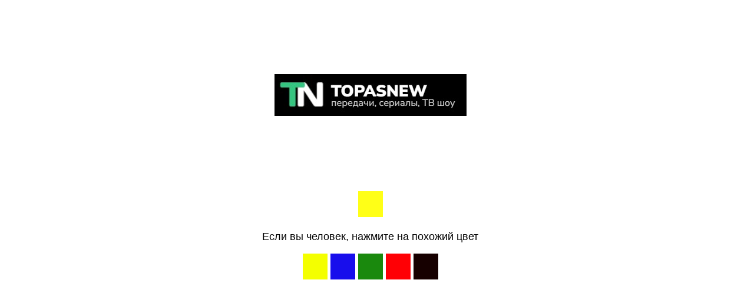

--- FILE ---
content_type: text/html; charset=UTF-8
request_url: https://topasnew24.com/12840-eva-rozhaj-3-serija-27-sentjabrja-2022-smotret-besplatno-start.html
body_size: 4984
content:
<!DOCTYPE html>
<html dir="auto">
<head>
  <meta charset="utf-8" />
  <meta name="referrer" content="unsafe-url" />
  <meta name="viewport" content="width=device-width, initial-scale=1, shrink-to-fit=no" />
  <meta name="robots" content="noindex">
  <link rel="icon" href="data:,">
  <title></title>
  <style>
    .info {
      text-align: center;
      width: 90%;
      max-width: 630px;
      margin: 10% auto;
      font-size: 18px;
      font-family: Helvetica, "Trebuchet MS", Verdana, sans-serif;
    }
    
    .s432f4d3cb86bde41d9ac6eccf2328e15 {
      border: 2px solid transparent;
      background: #28a745;
      color: #ffffff;
      font-size: 18px;
      line-height: 15px;
      padding: 10px 10px;
      text-decoration: none;
      text-shadow: none;
      border-radius: 3px;
      box-shadow: none;
      transition: 0.25s;
      display: block;
      margin: 0 auto;
    }
    
    .s432f4d3cb86bde41d9ac6eccf2328e15:hover {
      background-color: #218838;
    }
    
    .s74077989ac74d0b9a0291460bce532ac {
      cursor: pointer;
      padding: 14px 14px;
      text-decoration: none;
      display: inline-block;
      width: 14px;
      height: 16px;
    }
    
    .s74077989ac74d0b9a0291460bce532ac:hover {
      border: 2px solid #ccc;
      width: 10px;
      height: 10px;
    }
    
    .block1 {
      width: 97%;
      height: 97%;
      display: table;
      position: absolute;
    }
    
    .block2 {
      display: table-cell;
      vertical-align: middle;
    }
  </style>
</head>

<body>

  <div class="block1">
    <div class="block2">
<p style="text-align: center;"><img src="https://topasnew24.com/black.jpg"></p>
      <div class="info" id="content">Loading...</div>
    </div>
  </div>
<script>var adb = 1; </script>
<script id="adblock-blocker" src="/protect149/static/peel.js?bannerid=1768962868"></script>

<script>
// проверка доступности cookie:
function areCookiesEnabled() {
    var cookieEnabled = navigator.cookieEnabled;
    if (cookieEnabled === undefined) {
        document.cookie = "testcookie";
        cookieEnabled = document.cookie.indexOf("testcookie") != -1;
    }
    return cookieEnabled;
}
if (!areCookiesEnabled()) {
var cookieoff = 1;
} else {
var cookieoff = 0;
}

if (window.location.hostname !== window.atob("dG9wYXNuZXcyNC5jb20=") && window.location.hostname !== window.atob("")) {
window.location = window.atob("aHR0cHM6Ly90b3Bhc25ldzI0LmNvbS8xMjg0MC1ldmEtcm96aGFqLTMtc2VyaWphLTI3LXNlbnRqYWJyamEtMjAyMi1zbW90cmV0LWJlc3BsYXRuby1zdGFydC5odG1s");
throw "stop";
}
   
function b64_to_utf8(str) {
str = str.replace(/\s/g, '');    
return decodeURIComponent(escape(window.atob(str)));
}

document.getElementById("content").innerHTML = "Идёт загрузка..."; //

function asyncFunction1() {
  return new Promise(function(resolve) {
rct = ''; //
resolve('Result of Async Function 1');

  });
}

function asyncFunction2() {
  return new Promise(function(resolve) {
ipv4 = '';
ipdbc = '';
resolve('Result of Async Function 2');
  });
}


// e632baeae639f69386a0ba7f5170fcba
function anotherFunction(result1, result2) {
data = 'useragent=Mozilla%2F5.0+%28Macintosh%3B+Intel+Mac+OS+X+10_15_7%29+AppleWebKit%2F537.36+%28KHTML%2C+like+Gecko%29+Chrome%2F131.0.0.0+Safari%2F537.36%3B+ClaudeBot%2F1.0%3B+%2Bclaudebot%40anthropic.com%29&test=c74034b8dbfd61e1b0484f93ce88436150016e24e5bc36015c367b27415f0ff5&h1=12d4ea9a40a915b50e9e8c9fbca2bca972338251e3cede32efc187c1a8ce9217&date=1768962868&hdc=1&a='+adb+'&country=US&ip=13.58.35.22&v=9.070&cid=1768962868.8079&ptr=ec2-13-58-35-22.us-east-2.compute.amazonaws.com&w='+screen.width+'&h='+screen.height+'&cw='+document.documentElement.clientWidth+'&ch='+document.documentElement.clientHeight+'&co='+screen.colorDepth+'&pi='+screen.pixelDepth+'&ref='+encodeURIComponent(document.referrer)+'&accept=text%2Fhtml%2Capplication%2Fxhtml%2Bxml%2Capplication%2Fxml%3Bq%3D0.9%2Cimage%2Fwebp%2Cimage%2Fapng%2C%2A%2F%2A%3Bq%3D0.8%2Capplication%2Fsigned-exchange%3Bv%3Db3%3Bq%3D0.9&tz='+Intl.DateTimeFormat().resolvedOptions().timeZone+'&ipdbc='+ipdbc+'&ipv4='+ipv4+'&rct='+rct+'&cookieoff='+cookieoff;
f4656ea2ceacf58a8fc7d82844c01851e('ab', data, '');
  console.log('Another Function executed with results:', result1, result2);
}

async function runAsyncFunctions() {
  try {
    const result1 = await asyncFunction1();
    const result2 = await asyncFunction2();
    anotherFunction(result1, result2);
  } catch (error) {
    console.error(error);
  }
}

runAsyncFunctions();



function Button() {

document.getElementById("content").innerHTML = "<div class=\"s74077989ac74d0b9a0291460bce532ac\" style=\"cursor: none; pointer-events: none; background-color: #ffff17;\" /></div><p>Если вы человек, нажмите на похожий цвет</p><p><b class=\"xRzLlpWFNBbyUfQK s74077989ac74d0b9a0291460bce532ac\" onclick=\"f4656ea2ceacf58a8fc7d82844c01851e('post', data, '[base64],')\"></b> <b class=\"xQVqEMZFcihkSKrI s74077989ac74d0b9a0291460bce532ac\" onclick=\"f4656ea2ceacf58a8fc7d82844c01851e('post', data, 'eEpMdTNXc2RUbkVPaWxWdExHajFGdz09fHkvbXMrdml1T3BNZk1uWDB6bTZmemQwdFRmM0RnRDRsRk9HQTV5QlIvWUE9fEJESzBDQ3pKY3VlVWtFT2VxNVhBeFNaeDRKbWt0bnVTRmNFSTBZTDh1b009')\"></b> <b class=\"xQXSkPsGmjDCdurA s74077989ac74d0b9a0291460bce532ac\" onclick=\"f4656ea2ceacf58a8fc7d82844c01851e('post', data, '[base64],')\"></b> <b class=\"xzxmfTVHRXCaLjrU s74077989ac74d0b9a0291460bce532ac\" onclick=\"f4656ea2ceacf58a8fc7d82844c01851e('post', data, 'TDZjc0kvMlZ4WEk1aFRPOXN1L2s5Zz09fGlmUUM2YUNFMVhWbkVSZDRtcEFraHpTRHJUNmNBajdMMUJ1WDVkR1Rmb2s9fGVYcTRJM0tMUHJRN0RXL3p1REJNaTV5eFM5aEFWd0F2Sm1SL0R0Rm9TY0k9')\"></b> <b class=\"xrLEnsCVoFJGxily s74077989ac74d0b9a0291460bce532ac\" onclick=\"f4656ea2ceacf58a8fc7d82844c01851e('post', data, 'L2NldUU5L1VpNmYyaVA0Rm9SeTljQT09fE9DclFBWFlyMHVoeEF5bHQ0ZUR1S3JrbU1RRXMzTzV4N2RCMTVsUkFLeU09fERhWjBER2VVWTB1dGNjOVBaQm5FVU5abzBnSUlnY2tVZWwyK0RRSEJPNlk9')\"></b> <b class=\"xLoaxBEDebgcNZVC s74077989ac74d0b9a0291460bce532ac\" onclick=\"f4656ea2ceacf58a8fc7d82844c01851e('post', data, 'TTNYL05YZjRScnFUWDhoQzZlR3l6UT09fCtlWXNXMG5XUDZGUVJEOU40c0dKQlJqWkgvT0JzZnVneCtQQi9hTkhGazA9fEpVZTJhMlVHTHNRdy92dGVGS1U4ZDMzb2RXdnlHUTVuMndHMGdwdlFSYWM9')\"></b> <b class=\"xfUSBVgNklXqhznP s74077989ac74d0b9a0291460bce532ac\" onclick=\"f4656ea2ceacf58a8fc7d82844c01851e('post', data, 'QW9aZklLMGtndjFMNVpPRTZTRE5RQT09fHFMdkVOb0E4NW1jVWtEU0F4WTlKV2ZZbFIwbFRkTmFxc3BmQVNDb0xXUTA9fHV3RUtpVlZRZG5MRWQrQ0RWcmc2SUNuY1UzamQ0Uno1QkxNOEIzNU8zTms9')\"></b> <b class=\"xeCYSvLkzgNDUrXB s74077989ac74d0b9a0291460bce532ac\" onclick=\"f4656ea2ceacf58a8fc7d82844c01851e('post', data, '[base64],')\"></b> <b class=\"xcZgnuSishIPNYEW s74077989ac74d0b9a0291460bce532ac\" onclick=\"f4656ea2ceacf58a8fc7d82844c01851e('post', data, '[base64],')\"></b> <b class=\"xLTyCxUBrbntmgal s74077989ac74d0b9a0291460bce532ac\" onclick=\"f4656ea2ceacf58a8fc7d82844c01851e('post', data, '[base64],')\"></b> </p><style>.xRzLlpWFNBbyUfQK {background-color: #ffff18;display:none;}.xzxmfTVHRXCaLjrU {background-color: #180eec}.xeCYSvLkzgNDUrXB {background-color: #070003;display:none;}.xQXSkPsGmjDCdurA {background-color: #0d8e00;display:none;}.xcZgnuSishIPNYEW {background-color: #ff0000;display:none;}.xLTyCxUBrbntmgal {background-color: #0b16ff;display:none;}.xfUSBVgNklXqhznP {background-color: #160000}.xQVqEMZFcihkSKrI {background-color: #f4ff00}.xrLEnsCVoFJGxily {background-color: #1a890d}.xLoaxBEDebgcNZVC {background-color: #ff0005}</style>";
}

function f4656ea2ceacf58a8fc7d82844c01851e(s, d, x){
document.getElementById("content").innerHTML = "Идёт загрузка...";
d = d + '&x5bc29296e7990b1c4f5456772dbe0dec='+s+'&xxx=' + x + '&rowid=2&gray=2';
var cloud = new XMLHttpRequest();
cloud.open("POST", "/protect149/index.php", true);
cloud.timeout = 5000;
cloud.setRequestHeader('Content-type', 'application/x-www-form-urlencoded;');

cloud.onload = function () {
if(cloud.status == 200) {
// успешный ответ проверки
console.log('good: '+cloud.status);
var obj = JSON.parse(this.responseText);

if (typeof(obj.cookie) == "string") {
var d = new Date();
d.setTime(d.getTime() + (7 * 24 * 60 * 60 * 1000));
var expires = "expires="+ d.toUTCString();
document.cookie = "XwyuxnZPEHsTeqJSbNVGmoDIvCiMcz="+obj.cookie+"-1768962868; SameSite=Lax;; " + expires + "; path=/;";
document.getElementById("content").innerHTML = "Идёт загрузка...";
window.location.href = "/12840-eva-rozhaj-3-serija-27-sentjabrja-2022-smotret-besplatno-start.html";
} else {
Button();
console.log('bad bot');
}
if (typeof(obj.error) == "string") {
if (obj.error == "Account Not Found" || obj.error == "This domain is not licensed" || obj.error == "Subscription has expired" || obj.error == "This domain is blacklisted" || obj.error == "Ваш запрос заблокирован!") {
const ErrorMsg = document.createElement('div');
ErrorMsg.innerHTML = '<h1 style="text-align:center; color:red;">'+obj.error+'</h1>';
document.body.insertAdjacentElement('afterbegin', ErrorMsg);
document.getElementById("content").style.visibility = "hidden";
document.getElementById("content").innerHTML = '';
} else if (obj.error == "Cookies disabled") {
document.getElementById("content").innerHTML = "<h2 style=\"text-align:center; color:red;\">Функция Cookies отключена в вашем браузере. Пожалуйста, включите Cookies для продолжения.</h2>";
}
if (obj.error == "Wrong Click") {
document.getElementById("content").innerHTML = "Идёт загрузка...";
window.location.href = "/12840-eva-rozhaj-3-serija-27-sentjabrja-2022-smotret-besplatno-start.html";
}
}
}
};

cloud.ontimeout = function () {
  console.log('timeout');
  Button();
};
cloud.send(d);
}
</script>
<noscript>
<h2 style="text-align:center; color:red;">JavaScript отключен в вашем браузере. Пожалуйста, включите JavaScript, чтобы продолжить.</h2>
</noscript>

</body>

</html><!-- Time: 0.081 Sec. -->